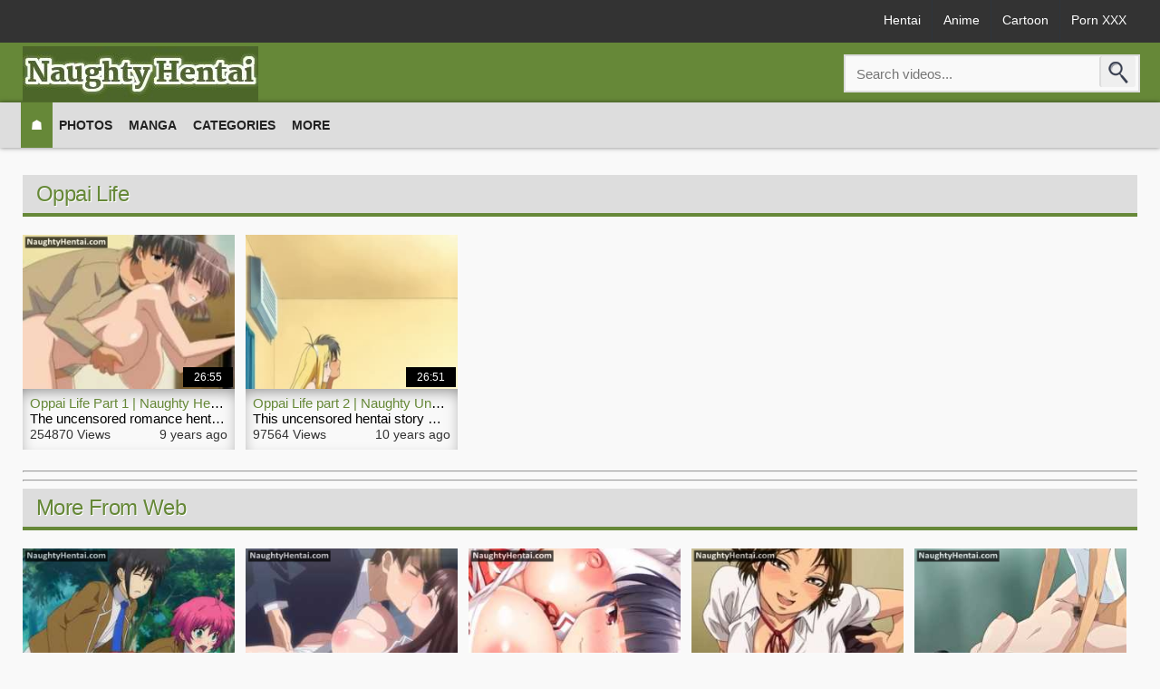

--- FILE ---
content_type: text/html; charset=UTF-8
request_url: https://www.naughtyhentai.com/category/oppai-life
body_size: 41525
content:
<!DOCTYPE html><!--[if lt IE 7]> <html class="no-js lt-ie9 lt-ie8 lt-ie7" lang="en"> <![endif]--><!--[if IE 7]>    <html class="no-js lt-ie9 lt-ie8" lang="en"> <![endif]--><!--[if IE 8]>    <html class="no-js lt-ie9" lang="en"> <![endif]--><!--[if gt IE 8]><!--><html class="no-js" lang="en-US" prefix="og: http://ogp.me/ns#"> <!--<![endif]-->
<head>
<meta charset="UTF-8">
<meta content='width=device-width, initial-scale=1.0, maximum-scale=1.0, user-scalable=0' name='viewport' />
<meta name="google" content="notranslate">
<link rel="profile" href="//gmpg.org/xfn/11">
<link rel="shortcut icon" href="https://www.naughtyhentai.com/wp-content/uploads/2016/11/icon.png" type="image/x-icon"/>
<meta name='robots' content='index, follow, max-image-preview:large, max-snippet:-1, max-video-preview:-1' />

	<!-- This site is optimized with the Yoast SEO plugin v24.9 - https://yoast.com/wordpress/plugins/seo/ -->
	<title>Watch Oppai Life Naughty Hentai Porn Movies</title>
	<link rel="canonical" href="https://www.naughtyhentai.com/category/oppai-life" />
	<meta property="og:locale" content="en_US" />
	<meta property="og:type" content="article" />
	<meta property="og:title" content="Watch Oppai Life Naughty Hentai Porn Movies" />
	<meta property="og:url" content="https://www.naughtyhentai.com/category/oppai-life" />
	<meta property="og:site_name" content="NaughtyHentai.com" />
	<meta name="twitter:card" content="summary_large_image" />
	<script type="application/ld+json" class="yoast-schema-graph">{"@context":"https://schema.org","@graph":[{"@type":"CollectionPage","@id":"https://www.naughtyhentai.com/category/oppai-life","url":"https://www.naughtyhentai.com/category/oppai-life","name":"Watch Oppai Life Naughty Hentai Porn Movies","isPartOf":{"@id":"https://www.naughtyhentai.com/#website"},"primaryImageOfPage":{"@id":"https://www.naughtyhentai.com/category/oppai-life#primaryimage"},"image":{"@id":"https://www.naughtyhentai.com/category/oppai-life#primaryimage"},"thumbnailUrl":"https://www.naughtyhentai.com/wp-content/uploads/2017/01/151_26.jpg","breadcrumb":{"@id":"https://www.naughtyhentai.com/category/oppai-life#breadcrumb"},"inLanguage":"en-US"},{"@type":"ImageObject","inLanguage":"en-US","@id":"https://www.naughtyhentai.com/category/oppai-life#primaryimage","url":"https://www.naughtyhentai.com/wp-content/uploads/2017/01/151_26.jpg","contentUrl":"https://www.naughtyhentai.com/wp-content/uploads/2017/01/151_26.jpg","width":1200,"height":676,"caption":"Oppai Life Part 1"},{"@type":"BreadcrumbList","@id":"https://www.naughtyhentai.com/category/oppai-life#breadcrumb","itemListElement":[{"@type":"ListItem","position":1,"name":"Home","item":"https://www.naughtyhentai.com/"},{"@type":"ListItem","position":2,"name":"Oppai Life"}]},{"@type":"WebSite","@id":"https://www.naughtyhentai.com/#website","url":"https://www.naughtyhentai.com/","name":"NaughtyHentai.com","description":"","potentialAction":[{"@type":"SearchAction","target":{"@type":"EntryPoint","urlTemplate":"https://www.naughtyhentai.com/?s={search_term_string}"},"query-input":{"@type":"PropertyValueSpecification","valueRequired":true,"valueName":"search_term_string"}}],"inLanguage":"en-US"}]}</script>
	<!-- / Yoast SEO plugin. -->


<style id='wp-img-auto-sizes-contain-inline-css' type='text/css'>
img:is([sizes=auto i],[sizes^="auto," i]){contain-intrinsic-size:3000px 1500px}
/*# sourceURL=wp-img-auto-sizes-contain-inline-css */
</style>
<script type="application/javascript">
(function() {

    //version 1.0.0

    var adConfig = {
    "ads_host": "a.pemsrv.com",
    "syndication_host": "s.pemsrv.com",
    "idzone": 3123974,
    "popup_fallback": true,
    "popup_force": false,
    "chrome_enabled": true,
    "new_tab": false,
    "frequency_period": 15,
    "frequency_count": 1,
    "trigger_method": 2,
    "trigger_class": "video_pic",
    "trigger_delay": 0,
    "only_inline": false,
    "t_venor": false
};

window.document.querySelectorAll||(document.querySelectorAll=document.body.querySelectorAll=Object.querySelectorAll=function o(e,i,t,n,r){var c=document,a=c.createStyleSheet();for(r=c.all,i=[],t=(e=e.replace(/\[for\b/gi,"[htmlFor").split(",")).length;t--;){for(a.addRule(e[t],"k:v"),n=r.length;n--;)r[n].currentStyle.k&&i.push(r[n]);a.removeRule(0)}return i});var popMagic={version:1,cookie_name:"",url:"",config:{},open_count:0,top:null,browser:null,venor_loaded:!1,venor:!1,configTpl:{ads_host:"",syndication_host:"",idzone:"",frequency_period:720,frequency_count:1,trigger_method:1,trigger_class:"",popup_force:!1,popup_fallback:!1,chrome_enabled:!0,new_tab:!1,cat:"",tags:"",el:"",sub:"",sub2:"",sub3:"",only_inline:!1,t_venor:!1,trigger_delay:0,cookieconsent:!0},init:function(o){if(void 0!==o.idzone&&o.idzone){void 0===o.customTargeting&&(o.customTargeting=[]),window.customTargeting=o.customTargeting||null;var e=Object.keys(o.customTargeting).filter(function(o){return o.search("ex_")>=0});for(var i in e.length&&e.forEach((function(o){return this.configTpl[o]=null}).bind(this)),this.configTpl)Object.prototype.hasOwnProperty.call(this.configTpl,i)&&(void 0!==o[i]?this.config[i]=o[i]:this.config[i]=this.configTpl[i]);void 0!==this.config.idzone&&""!==this.config.idzone&&(!0!==this.config.only_inline&&this.loadHosted(),this.addEventToElement(window,"load",this.preparePop))}},getCountFromCookie:function(){if(!this.config.cookieconsent)return 0;var o=popMagic.getCookie(popMagic.cookie_name),e=void 0===o?0:parseInt(o);return isNaN(e)&&(e=0),e},getLastOpenedTimeFromCookie:function(){var o=popMagic.getCookie(popMagic.cookie_name),e=null;if(void 0!==o){var i=o.split(";")[1];e=i>0?parseInt(i):0}return isNaN(e)&&(e=null),e},shouldShow:function(){if(popMagic.open_count>=popMagic.config.frequency_count)return!1;var o=popMagic.getCountFromCookie();let e=popMagic.getLastOpenedTimeFromCookie(),i=Math.floor(Date.now()/1e3),t=e+popMagic.config.trigger_delay;return(!e||!(t>i))&&(popMagic.open_count=o,!(o>=popMagic.config.frequency_count))},venorShouldShow:function(){return!popMagic.config.t_venor||popMagic.venor_loaded&&"0"===popMagic.venor},setAsOpened:function(){var o=1;o=0!==popMagic.open_count?popMagic.open_count+1:popMagic.getCountFromCookie()+1;let e=Math.floor(Date.now()/1e3);popMagic.config.cookieconsent&&popMagic.setCookie(popMagic.cookie_name,`${o};${e}`,popMagic.config.frequency_period)},loadHosted:function(){var o=document.createElement("script");for(var e in o.type="application/javascript",o.async=!0,o.src="//"+this.config.ads_host+"/popunder1000.js",o.id="popmagicldr",this.config)Object.prototype.hasOwnProperty.call(this.config,e)&&"ads_host"!==e&&"syndication_host"!==e&&o.setAttribute("data-exo-"+e,this.config[e]);var i=document.getElementsByTagName("body").item(0);i.firstChild?i.insertBefore(o,i.firstChild):i.appendChild(o)},preparePop:function(){if(!("object"==typeof exoJsPop101&&Object.prototype.hasOwnProperty.call(exoJsPop101,"add"))){if(popMagic.top=self,popMagic.top!==self)try{top.document.location.toString()&&(popMagic.top=top)}catch(o){}if(popMagic.cookie_name="zone-cap-"+popMagic.config.idzone,popMagic.config.t_venor&&popMagic.shouldShow()){var e=new XMLHttpRequest;e.onreadystatechange=function(){e.readyState==XMLHttpRequest.DONE&&(popMagic.venor_loaded=!0,200==e.status&&(popMagic.venor=e.responseText))};var i="https:"!==document.location.protocol&&"http:"!==document.location.protocol?"https:":document.location.protocol;e.open("GET",i+"//"+popMagic.config.syndication_host+"/venor.php",!0);try{e.send()}catch(t){popMagic.venor_loaded=!0}}if(popMagic.buildUrl(),popMagic.browser=popMagic.browserDetector.detectBrowser(navigator.userAgent),popMagic.config.chrome_enabled||"chrome"!==popMagic.browser.name&&"crios"!==popMagic.browser.name){var n=popMagic.getPopMethod(popMagic.browser);popMagic.addEvent("click",n)}}},getPopMethod:function(o){return popMagic.config.popup_force||popMagic.config.popup_fallback&&"chrome"===o.name&&o.version>=68&&!o.isMobile?popMagic.methods.popup:o.isMobile?popMagic.methods.default:"chrome"===o.name?popMagic.methods.chromeTab:popMagic.methods.default},buildUrl:function(){var o,e,i="https:"!==document.location.protocol&&"http:"!==document.location.protocol?"https:":document.location.protocol,t=top===self?document.URL:document.referrer,n={type:"inline",name:"popMagic",ver:this.version},r="";customTargeting&&Object.keys(customTargeting).length&&("object"==typeof customTargeting?Object.keys(customTargeting):customTargeting).forEach(function(e){"object"==typeof customTargeting?o=customTargeting[e]:Array.isArray(customTargeting)&&(o=scriptEl.getAttribute(e)),r+=`&${e.replace("data-exo-","")}=${o}`}),this.url=i+"//"+this.config.syndication_host+"/splash.php?cat="+this.config.cat+"&idzone="+this.config.idzone+"&type=8&p="+encodeURIComponent(t)+"&sub="+this.config.sub+(""!==this.config.sub2?"&sub2="+this.config.sub2:"")+(""!==this.config.sub3?"&sub3="+this.config.sub3:"")+"&block=1&el="+this.config.el+"&tags="+this.config.tags+"&cookieconsent="+this.config.cookieconsent+"&scr_info="+encodeURIComponent(btoa((e=n).type+"|"+e.name+"|"+e.ver))+r},addEventToElement:function(o,e,i){o.addEventListener?o.addEventListener(e,i,!1):o.attachEvent?(o["e"+e+i]=i,o[e+i]=function(){o["e"+e+i](window.event)},o.attachEvent("on"+e,o[e+i])):o["on"+e]=o["e"+e+i]},addEvent:function(o,e){var i;if("3"==popMagic.config.trigger_method){for(r=0,i=document.querySelectorAll("a");r<i.length;r++)popMagic.addEventToElement(i[r],o,e);return}if("2"==popMagic.config.trigger_method&&""!=popMagic.config.trigger_method){var t,n=[];t=-1===popMagic.config.trigger_class.indexOf(",")?popMagic.config.trigger_class.split(" "):popMagic.config.trigger_class.replace(/\s/g,"").split(",");for(var r=0;r<t.length;r++)""!==t[r]&&n.push("."+t[r]);for(r=0,i=document.querySelectorAll(n.join(", "));r<i.length;r++)popMagic.addEventToElement(i[r],o,e);return}popMagic.addEventToElement(document,o,e)},setCookie:function(o,e,i){if(!this.config.cookieconsent)return!1;i=parseInt(i,10);var t=new Date;t.setMinutes(t.getMinutes()+parseInt(i));var n=encodeURIComponent(e)+"; expires="+t.toUTCString()+"; path=/";document.cookie=o+"="+n},getCookie:function(o){if(!this.config.cookieconsent)return!1;var e,i,t,n=document.cookie.split(";");for(e=0;e<n.length;e++)if(i=n[e].substr(0,n[e].indexOf("=")),t=n[e].substr(n[e].indexOf("=")+1),(i=i.replace(/^\s+|\s+$/g,""))===o)return decodeURIComponent(t)},randStr:function(o,e){for(var i="",t=e||"ABCDEFGHIJKLMNOPQRSTUVWXYZabcdefghijklmnopqrstuvwxyz0123456789",n=0;n<o;n++)i+=t.charAt(Math.floor(Math.random()*t.length));return i},isValidUserEvent:function(o){return"isTrusted"in o&&!!o.isTrusted&&"ie"!==popMagic.browser.name&&"safari"!==popMagic.browser.name||0!=o.screenX&&0!=o.screenY},isValidHref:function(o){return void 0!==o&&""!=o&&!/\s?javascript\s?:/i.test(o)},findLinkToOpen:function(o){var e=o,i=!1;try{for(var t=0;t<20&&!e.getAttribute("href")&&e!==document&&"html"!==e.nodeName.toLowerCase();)e=e.parentNode,t++;var n=e.getAttribute("target");n&&-1!==n.indexOf("_blank")||(i=e.getAttribute("href"))}catch(r){}return popMagic.isValidHref(i)||(i=!1),i||window.location.href},getPuId:function(){return"ok_"+Math.floor(89999999*Math.random()+1e7)},browserDetector:{browserDefinitions:[["firefox",/Firefox\/([0-9.]+)(?:\s|$)/],["opera",/Opera\/([0-9.]+)(?:\s|$)/],["opera",/OPR\/([0-9.]+)(:?\s|$)$/],["edge",/Edg(?:e|)\/([0-9._]+)/],["ie",/Trident\/7\.0.*rv:([0-9.]+)\).*Gecko$/],["ie",/MSIE\s([0-9.]+);.*Trident\/[4-7].0/],["ie",/MSIE\s(7\.0)/],["safari",/Version\/([0-9._]+).*Safari/],["chrome",/(?!Chrom.*Edg(?:e|))Chrom(?:e|ium)\/([0-9.]+)(:?\s|$)/],["chrome",/(?!Chrom.*OPR)Chrom(?:e|ium)\/([0-9.]+)(:?\s|$)/],["bb10",/BB10;\sTouch.*Version\/([0-9.]+)/],["android",/Android\s([0-9.]+)/],["ios",/Version\/([0-9._]+).*Mobile.*Safari.*/],["yandexbrowser",/YaBrowser\/([0-9._]+)/],["crios",/CriOS\/([0-9.]+)(:?\s|$)/]],detectBrowser:function(o){var e=o.match(/Android|BlackBerry|iPhone|iPad|iPod|Opera Mini|IEMobile|WebOS|Windows Phone/i);for(var i in this.browserDefinitions){var t=this.browserDefinitions[i];if(t[1].test(o)){var n=t[1].exec(o),r=n&&n[1].split(/[._]/).slice(0,3),c=Array.prototype.slice.call(r,1).join("")||"0";return r&&r.length<3&&Array.prototype.push.apply(r,1===r.length?[0,0]:[0]),{name:t[0],version:r.join("."),versionNumber:parseFloat(r[0]+"."+c),isMobile:e}}}return{name:"other",version:"1.0",versionNumber:1,isMobile:e}}},methods:{default:function(o){if(!popMagic.shouldShow()||!popMagic.venorShouldShow()||!popMagic.isValidUserEvent(o))return!0;var e=o.target||o.srcElement,i=popMagic.findLinkToOpen(e);return window.open(i,"_blank"),popMagic.setAsOpened(),popMagic.top.document.location=popMagic.url,void 0!==o.preventDefault&&(o.preventDefault(),o.stopPropagation()),!0},chromeTab:function(o){if(!popMagic.shouldShow()||!popMagic.venorShouldShow()||!popMagic.isValidUserEvent(o)||void 0===o.preventDefault)return!0;o.preventDefault(),o.stopPropagation();var e=top.window.document.createElement("a"),i=o.target||o.srcElement;e.href=popMagic.findLinkToOpen(i),document.getElementsByTagName("body")[0].appendChild(e);var t=new MouseEvent("click",{bubbles:!0,cancelable:!0,view:window,screenX:0,screenY:0,clientX:0,clientY:0,ctrlKey:!0,altKey:!1,shiftKey:!1,metaKey:!0,button:0});t.preventDefault=void 0,e.dispatchEvent(t),e.parentNode.removeChild(e),window.open(popMagic.url,"_self"),popMagic.setAsOpened()},popup:function(o){if(!popMagic.shouldShow()||!popMagic.venorShouldShow()||!popMagic.isValidUserEvent(o))return!0;var e="";if(popMagic.config.popup_fallback&&!popMagic.config.popup_force){var i,t=Math.max(Math.round(.8*window.innerHeight),300),n=Math.max(Math.round(.7*window.innerWidth),300);e="menubar=1,resizable=1,width="+n+",height="+t+",top="+(window.screenY+100)+",left="+(window.screenX+100)}var r=document.location.href,c=window.open(r,popMagic.getPuId(),e);setTimeout(function(){c.location.href=popMagic.url},200),popMagic.setAsOpened(),void 0!==o.preventDefault&&(o.preventDefault(),o.stopPropagation())}}};    popMagic.init(adConfig);
})();


</script><link rel='dns-prefetch' href='//syndication.exoclick.com' />
<link rel='dns-prefetch' href='//ads.exosrv.com' />
<link rel='dns-prefetch' href='//www.google-analytics.com' />
<link rel="stylesheet" href="//www.naughtyhentai.com/wp-content/themes/RosaTube/player/style.css" />
<meta name="google-site-verification" content="2osvqDVkQg-AEMEYlaio8s0IfYh3FTCnP3I7WlrHcdI" />
<style id='wp-block-paragraph-inline-css' type='text/css'>
.is-small-text{font-size:.875em}.is-regular-text{font-size:1em}.is-large-text{font-size:2.25em}.is-larger-text{font-size:3em}.has-drop-cap:not(:focus):first-letter{float:left;font-size:8.4em;font-style:normal;font-weight:100;line-height:.68;margin:.05em .1em 0 0;text-transform:uppercase}body.rtl .has-drop-cap:not(:focus):first-letter{float:none;margin-left:.1em}p.has-drop-cap.has-background{overflow:hidden}:root :where(p.has-background){padding:1.25em 2.375em}:where(p.has-text-color:not(.has-link-color)) a{color:inherit}p.has-text-align-left[style*="writing-mode:vertical-lr"],p.has-text-align-right[style*="writing-mode:vertical-rl"]{rotate:180deg}
/*# sourceURL=https://www.naughtyhentai.com/wp-includes/blocks/paragraph/style.min.css */
</style>
<style id='global-styles-inline-css' type='text/css'>
:root{--wp--preset--aspect-ratio--square: 1;--wp--preset--aspect-ratio--4-3: 4/3;--wp--preset--aspect-ratio--3-4: 3/4;--wp--preset--aspect-ratio--3-2: 3/2;--wp--preset--aspect-ratio--2-3: 2/3;--wp--preset--aspect-ratio--16-9: 16/9;--wp--preset--aspect-ratio--9-16: 9/16;--wp--preset--color--black: #000000;--wp--preset--color--cyan-bluish-gray: #abb8c3;--wp--preset--color--white: #ffffff;--wp--preset--color--pale-pink: #f78da7;--wp--preset--color--vivid-red: #cf2e2e;--wp--preset--color--luminous-vivid-orange: #ff6900;--wp--preset--color--luminous-vivid-amber: #fcb900;--wp--preset--color--light-green-cyan: #7bdcb5;--wp--preset--color--vivid-green-cyan: #00d084;--wp--preset--color--pale-cyan-blue: #8ed1fc;--wp--preset--color--vivid-cyan-blue: #0693e3;--wp--preset--color--vivid-purple: #9b51e0;--wp--preset--gradient--vivid-cyan-blue-to-vivid-purple: linear-gradient(135deg,rgb(6,147,227) 0%,rgb(155,81,224) 100%);--wp--preset--gradient--light-green-cyan-to-vivid-green-cyan: linear-gradient(135deg,rgb(122,220,180) 0%,rgb(0,208,130) 100%);--wp--preset--gradient--luminous-vivid-amber-to-luminous-vivid-orange: linear-gradient(135deg,rgb(252,185,0) 0%,rgb(255,105,0) 100%);--wp--preset--gradient--luminous-vivid-orange-to-vivid-red: linear-gradient(135deg,rgb(255,105,0) 0%,rgb(207,46,46) 100%);--wp--preset--gradient--very-light-gray-to-cyan-bluish-gray: linear-gradient(135deg,rgb(238,238,238) 0%,rgb(169,184,195) 100%);--wp--preset--gradient--cool-to-warm-spectrum: linear-gradient(135deg,rgb(74,234,220) 0%,rgb(151,120,209) 20%,rgb(207,42,186) 40%,rgb(238,44,130) 60%,rgb(251,105,98) 80%,rgb(254,248,76) 100%);--wp--preset--gradient--blush-light-purple: linear-gradient(135deg,rgb(255,206,236) 0%,rgb(152,150,240) 100%);--wp--preset--gradient--blush-bordeaux: linear-gradient(135deg,rgb(254,205,165) 0%,rgb(254,45,45) 50%,rgb(107,0,62) 100%);--wp--preset--gradient--luminous-dusk: linear-gradient(135deg,rgb(255,203,112) 0%,rgb(199,81,192) 50%,rgb(65,88,208) 100%);--wp--preset--gradient--pale-ocean: linear-gradient(135deg,rgb(255,245,203) 0%,rgb(182,227,212) 50%,rgb(51,167,181) 100%);--wp--preset--gradient--electric-grass: linear-gradient(135deg,rgb(202,248,128) 0%,rgb(113,206,126) 100%);--wp--preset--gradient--midnight: linear-gradient(135deg,rgb(2,3,129) 0%,rgb(40,116,252) 100%);--wp--preset--font-size--small: 13px;--wp--preset--font-size--medium: 20px;--wp--preset--font-size--large: 36px;--wp--preset--font-size--x-large: 42px;--wp--preset--spacing--20: 0.44rem;--wp--preset--spacing--30: 0.67rem;--wp--preset--spacing--40: 1rem;--wp--preset--spacing--50: 1.5rem;--wp--preset--spacing--60: 2.25rem;--wp--preset--spacing--70: 3.38rem;--wp--preset--spacing--80: 5.06rem;--wp--preset--shadow--natural: 6px 6px 9px rgba(0, 0, 0, 0.2);--wp--preset--shadow--deep: 12px 12px 50px rgba(0, 0, 0, 0.4);--wp--preset--shadow--sharp: 6px 6px 0px rgba(0, 0, 0, 0.2);--wp--preset--shadow--outlined: 6px 6px 0px -3px rgb(255, 255, 255), 6px 6px rgb(0, 0, 0);--wp--preset--shadow--crisp: 6px 6px 0px rgb(0, 0, 0);}:where(.is-layout-flex){gap: 0.5em;}:where(.is-layout-grid){gap: 0.5em;}body .is-layout-flex{display: flex;}.is-layout-flex{flex-wrap: wrap;align-items: center;}.is-layout-flex > :is(*, div){margin: 0;}body .is-layout-grid{display: grid;}.is-layout-grid > :is(*, div){margin: 0;}:where(.wp-block-columns.is-layout-flex){gap: 2em;}:where(.wp-block-columns.is-layout-grid){gap: 2em;}:where(.wp-block-post-template.is-layout-flex){gap: 1.25em;}:where(.wp-block-post-template.is-layout-grid){gap: 1.25em;}.has-black-color{color: var(--wp--preset--color--black) !important;}.has-cyan-bluish-gray-color{color: var(--wp--preset--color--cyan-bluish-gray) !important;}.has-white-color{color: var(--wp--preset--color--white) !important;}.has-pale-pink-color{color: var(--wp--preset--color--pale-pink) !important;}.has-vivid-red-color{color: var(--wp--preset--color--vivid-red) !important;}.has-luminous-vivid-orange-color{color: var(--wp--preset--color--luminous-vivid-orange) !important;}.has-luminous-vivid-amber-color{color: var(--wp--preset--color--luminous-vivid-amber) !important;}.has-light-green-cyan-color{color: var(--wp--preset--color--light-green-cyan) !important;}.has-vivid-green-cyan-color{color: var(--wp--preset--color--vivid-green-cyan) !important;}.has-pale-cyan-blue-color{color: var(--wp--preset--color--pale-cyan-blue) !important;}.has-vivid-cyan-blue-color{color: var(--wp--preset--color--vivid-cyan-blue) !important;}.has-vivid-purple-color{color: var(--wp--preset--color--vivid-purple) !important;}.has-black-background-color{background-color: var(--wp--preset--color--black) !important;}.has-cyan-bluish-gray-background-color{background-color: var(--wp--preset--color--cyan-bluish-gray) !important;}.has-white-background-color{background-color: var(--wp--preset--color--white) !important;}.has-pale-pink-background-color{background-color: var(--wp--preset--color--pale-pink) !important;}.has-vivid-red-background-color{background-color: var(--wp--preset--color--vivid-red) !important;}.has-luminous-vivid-orange-background-color{background-color: var(--wp--preset--color--luminous-vivid-orange) !important;}.has-luminous-vivid-amber-background-color{background-color: var(--wp--preset--color--luminous-vivid-amber) !important;}.has-light-green-cyan-background-color{background-color: var(--wp--preset--color--light-green-cyan) !important;}.has-vivid-green-cyan-background-color{background-color: var(--wp--preset--color--vivid-green-cyan) !important;}.has-pale-cyan-blue-background-color{background-color: var(--wp--preset--color--pale-cyan-blue) !important;}.has-vivid-cyan-blue-background-color{background-color: var(--wp--preset--color--vivid-cyan-blue) !important;}.has-vivid-purple-background-color{background-color: var(--wp--preset--color--vivid-purple) !important;}.has-black-border-color{border-color: var(--wp--preset--color--black) !important;}.has-cyan-bluish-gray-border-color{border-color: var(--wp--preset--color--cyan-bluish-gray) !important;}.has-white-border-color{border-color: var(--wp--preset--color--white) !important;}.has-pale-pink-border-color{border-color: var(--wp--preset--color--pale-pink) !important;}.has-vivid-red-border-color{border-color: var(--wp--preset--color--vivid-red) !important;}.has-luminous-vivid-orange-border-color{border-color: var(--wp--preset--color--luminous-vivid-orange) !important;}.has-luminous-vivid-amber-border-color{border-color: var(--wp--preset--color--luminous-vivid-amber) !important;}.has-light-green-cyan-border-color{border-color: var(--wp--preset--color--light-green-cyan) !important;}.has-vivid-green-cyan-border-color{border-color: var(--wp--preset--color--vivid-green-cyan) !important;}.has-pale-cyan-blue-border-color{border-color: var(--wp--preset--color--pale-cyan-blue) !important;}.has-vivid-cyan-blue-border-color{border-color: var(--wp--preset--color--vivid-cyan-blue) !important;}.has-vivid-purple-border-color{border-color: var(--wp--preset--color--vivid-purple) !important;}.has-vivid-cyan-blue-to-vivid-purple-gradient-background{background: var(--wp--preset--gradient--vivid-cyan-blue-to-vivid-purple) !important;}.has-light-green-cyan-to-vivid-green-cyan-gradient-background{background: var(--wp--preset--gradient--light-green-cyan-to-vivid-green-cyan) !important;}.has-luminous-vivid-amber-to-luminous-vivid-orange-gradient-background{background: var(--wp--preset--gradient--luminous-vivid-amber-to-luminous-vivid-orange) !important;}.has-luminous-vivid-orange-to-vivid-red-gradient-background{background: var(--wp--preset--gradient--luminous-vivid-orange-to-vivid-red) !important;}.has-very-light-gray-to-cyan-bluish-gray-gradient-background{background: var(--wp--preset--gradient--very-light-gray-to-cyan-bluish-gray) !important;}.has-cool-to-warm-spectrum-gradient-background{background: var(--wp--preset--gradient--cool-to-warm-spectrum) !important;}.has-blush-light-purple-gradient-background{background: var(--wp--preset--gradient--blush-light-purple) !important;}.has-blush-bordeaux-gradient-background{background: var(--wp--preset--gradient--blush-bordeaux) !important;}.has-luminous-dusk-gradient-background{background: var(--wp--preset--gradient--luminous-dusk) !important;}.has-pale-ocean-gradient-background{background: var(--wp--preset--gradient--pale-ocean) !important;}.has-electric-grass-gradient-background{background: var(--wp--preset--gradient--electric-grass) !important;}.has-midnight-gradient-background{background: var(--wp--preset--gradient--midnight) !important;}.has-small-font-size{font-size: var(--wp--preset--font-size--small) !important;}.has-medium-font-size{font-size: var(--wp--preset--font-size--medium) !important;}.has-large-font-size{font-size: var(--wp--preset--font-size--large) !important;}.has-x-large-font-size{font-size: var(--wp--preset--font-size--x-large) !important;}
/*# sourceURL=global-styles-inline-css */
</style>
</head>
<body class="archive category category-oppai-life category-247 wp-theme-RosaTube"><div class="bodytt"><header><div class="top_header headertopbg"><div class="centerwrap clear"><ul id="abovenav" class="menu"><li id="menu-item-692" class="menu-item menu-item-type-post_type menu-item-object-page menu-item-692"><a href="https://www.hentaimovie.tv/"  target="_blank">Hentai</a></li><li id="menu-item-143645" class="menu-item menu-item-type-custom menu-item-object-custom menu-item-143644"><a href="https://www.hentaianime.tv/" target="_blank">Anime</a></li><li id="menu-item-143645" class="menu-item menu-item-type-custom menu-item-object-custom menu-item-143644"><a href="https://cartoonporn.tv/" target="_blank">Cartoon</a></li><li id="menu-item-143645" class="menu-item menu-item-type-custom menu-item-object-custom menu-item-143644"><a href="https://www.pornxxx.tv/" target="_blank">Porn XXX</a></li></ul></div></div><div class="centerwrap clear"><div class="logo"><a href="https://www.naughtyhentai.com" title="Naughty Hentai"><img src="https://www.naughtyhentai.com/wp-content/uploads/2019/03/Blank.jpg"  class="lazyload" data-src="https://www.naughtyhentai.com/wp-content/uploads/2019/03/logo.jpg" alt="NaughtyHentai.com Logo" id="siteLogo"/></a></div><div class="searcharea clear"><form action="https://www.naughtyhentai.com/" method="get"><input name="s" type="text" placeholder="Search videos..." class="searchbox"><input type="submit" value="" class="search_icon"></form></div></div><nav><ul id="topnav" class="menu"><li id="menu-item-478" class="menu-item menu-item-type-custom menu-item-object-custom current-menu-item current_page_item menu-item-home menu-item-479"><a href="https://www.naughtyhentai.com/">&#9751;</a></li><li id="menu-item-490" class="menu-item menu-item-type-custom menu-item-object-custom menu-item-490"><a href="https://www.naughtyhentai.com/photos/">Photos</a></li><li id="menu-item-2156" class="menu-item menu-item-type-custom menu-item-object-custom menu-item-2156"><a href="https://www.naughtyhentai.com/manga/">Manga</a></li><li id="menu-item-692" class="menu-item menu-item-type-post_type menu-item-object-page menu-item-692"><a href="https://www.naughtyhentai.com/categories">Categories</a></li><li id="menu-item-692" class="menu-item menu-item-type-post_type menu-item-object-page menu-item-692"><a href="https://www.redpornotube.com/friends.html"  target="_blank" rel="nofollow">More</a></li></ul></nav></header><div class="bodyarea"><div class="centerwrap"> 	<div class="videoarea clear"><div class="title"><h1>Oppai Life</h1></div><div class="videoposts clear normalblock"><div class="videopost clear "><div class="video_pic"><a href="https://www.naughtyhentai.com/oppai-life-part-1.html" title="Oppai Life Part 1 | Naughty Hentai Uncensored Romance Love"><span>26:55</span><img src="https://www.naughtyhentai.com/wp-content/uploads/2019/04/lazy.jpg" class="lazyload" data-src="https://www.naughtyhentai.com/wp-content/uploads/2017/01/151_26-275x200.jpg" alt="Oppai Life Part 1 | Naughty Hentai Uncensored Romance Love" width="275" height="auto"></a></div><div class="video_meta clear"><p><a href="https://www.naughtyhentai.com/oppai-life-part-1.html" title="Oppai Life Part 1 | Naughty Hentai Uncensored Romance Love">Oppai Life Part 1 | Naughty Hentai Uncensored Romance Love</a></p><p>The uncensored romance hentai Oppai Life Part 1 is about a passion love between a young man Naoto and his two female friends with big and soft tits. Naoto was always a big fan of a nice monster tits. He has been knowing Ayane and Chike from the past, they grew up together. Now Ayaane and Chika are the young women with amazing tops. They both love Naoto very much and can not share him even between each other. Seems like Naoto should have a best time next to these beautiful busty women, but he is not happy. He must choose one from those wonderful hotties. The uncensored Oppai Life Part 1 is based on the game by Buruge on Demand (label of Blue Gale).</p>
<p class="view">254870 Views</p><p class="time">9 years ago</p></div></div><div class="videopost clear "><div class="video_pic"><a href="https://www.naughtyhentai.com/oppai-life-part-2.html" title="Oppai Life part 2 | Naughty Uncensored Hentai Big Breasts Young Women"><span>26:51</span><img src="https://www.naughtyhentai.com/wp-content/uploads/2019/04/lazy.jpg" class="lazyload" data-src="https://www.naughtyhentai.com/wp-content/uploads/tubeace-thumbs/25/425_3.jpg" alt="Oppai Life part 2 | Naughty Uncensored Hentai Big Breasts Young Women" width="275" height="auto"></a></div><div class="video_meta clear"><p><a href="https://www.naughtyhentai.com/oppai-life-part-2.html" title="Oppai Life part 2 | Naughty Uncensored Hentai Big Breasts Young Women">Oppai Life part 2 | Naughty Uncensored Hentai Big Breasts Young Women</a></p><p>This uncensored hentai story Oppai Life part 2 is about a young man Naoto who loves naughty women with big breast a whole his life. He dreams about them and always wanted to have one. His friend Chika has a fantastic natural boobs and she loves Naoto a lot. She wants to be with him and don&#8217;t want to divide him with anybody especially with his another woman Ayane. Ayane is a co-worker of Naoto. Her breast is big, soft and puffy. She brings a lot of spicy in Naoto&#8217;s life because she loves sex and ready for it at any time. How Naoto could choose one breast between two sexy hotties?</p>
<p class="view">97564 Views</p><p class="time">10 years ago</p></div></div></div><hr><hr></div>
<div class="clear"></div>
<div class="title"><h2>More From Web</h2></div>
<div class="videopost clear"><div class="video_pic"><a href="https://www.naughtyhentai.com/bestporn.html" target="_blank" rel="nofollow" title="My Mai Koakuma na A Cup part 2 | Naughty Hentai Porn"><span>16:25</span><img src="https://www.naughtyhentai.com/wp-content/uploads/2019/04/lazy.jpg" class="lazyload" data-src="https://www.naughtyhentai.com/wp-content/uploads/2019/09/My-Mai-Koakuma-na-A-Cup-part-2-275x200.jpg" alt="My Mai Koakuma na A Cup part 2 | Naughty Hentai Porn" width="275" height="auto"></a></div><div class="video_meta clear"><p><a href="https://www.naughtyhentai.com/my-mai-koakuma-na-a-cup-part-2.html" title="My Mai Koakuma na A Cup part 2 | Naughty Hentai Porn">My Mai Koakuma na A Cup part 2 | Naughty Hentai Porn</a></p><p>Incest naughty sex and sentiment love proceeds in the hentai porn My Mai: Koakuma na A Cup part 2. My slutty teen sister Miu has small tits and it makes her troubled. As a more established sibling I ought to improve that circumstance. I previously revealed to her that she is charming and her breasts will begin to develop soon, however she is still feeling terrible. I should check her hentai boobs, possibly it isn&#8217;t so little as she might suspect. She looks so provocative and blameless. I don&#8217;t have a clue how, however we had intercourse at that day from the outset time. She enjoys it and I like it too. Along these lines, we fuck as regularly as possible, even we have outdoor sex at school park during a mid-day break. Today, we are siting and having our lunch. We are both horny. Suck my cock, Miu. No</p>
<p class="view">149807 Views</p><p class="time">6 years ago</p></div></div>
<div class="videopost clear"><div class="video_pic"><a href="https://www.naughtyhentai.com/bestporn.html" target="_blank" rel="nofollow" title="Secret Mission: Sennyuu Sousakan Wa Zettai Ni Makenai part 8 | Hentai"><span>5:17</span><img src="https://www.naughtyhentai.com/wp-content/uploads/2019/04/lazy.jpg" class="lazyload" data-src="https://www.naughtyhentai.com/wp-content/uploads/2023/12/Secret-Mission-part-8-275x200.jpg" alt="Secret Mission: Sennyuu Sousakan Wa Zettai Ni Makenai part 8 | Hentai" width="275" height="auto"></a></div><div class="video_meta clear"><p><a href="https://www.naughtyhentai.com/secret-mission-sennyuu-sousakan-wa-zettai-ni-makenai-part-8.html" title="Secret Mission: Sennyuu Sousakan Wa Zettai Ni Makenai part 8 | Hentai">Secret Mission: Sennyuu Sousakan Wa Zettai Ni Makenai part 8 | Hentai</a></p><p>Watch the new episode of the hentai sex movie Secret Mission: Sennyuu Sousakan Wa Zettai Ni Makenai part 8 with English subtitles about the naughty milf Ikazuchi and her spy partner Noma. Our last mission is complete. We did the great job again. We had no idea that gang bang organization was involved in not only drug, but guns as well. I and Ikazuchi-senpai were thankful, but we still have to make a report until the end of the day. The last train is already gone, and we are still at work. So, we have to sleep at the office tonight. Does she often sleep here? And by the way, does she have a boyfriend? I have to clean everything up, specially after those hot sex that we had. But looks like, she wants to keep me just like a partner. Senpai, your naughty pussy is already so wet. Let&#8217;s</p>
<p class="view">55106 Views</p><p class="time">2 years ago</p></div></div>
<div class="videopost clear"><div class="video_pic"><a href="https://www.naughtyhentai.com/bestporn.html" target="_blank" rel="nofollow" title="Dedicated To The Uterus Of Three Nuki Shrine Maiden Sisters | Hentai"><span>29:57</span><img src="https://www.naughtyhentai.com/wp-content/uploads/2019/04/lazy.jpg" class="lazyload" data-src="https://www.naughtyhentai.com/wp-content/uploads/2023/07/Dedicated-To-The-Uterus-Of-Three-Nuki-Shrine-Maiden-Sisters-275x200.jpg" alt="Dedicated To The Uterus Of Three Nuki Shrine Maiden Sisters | Hentai" width="275" height="auto"></a></div><div class="video_meta clear"><p><a href="https://www.naughtyhentai.com/dedicated-to-the-uterus-of-three-nuki-shrine-maiden-sisters.html" title="Dedicated To The Uterus Of Three Nuki Shrine Maiden Sisters | Hentai">Dedicated To The Uterus Of Three Nuki Shrine Maiden Sisters | Hentai</a></p><p>Three naughty girls in the hentai porn Dedicated To The Uterus Of Three Nuki Shrine Maiden Sisters The Motion Anime enjoy mature dicks. My virgin pussy is waiting for your hard dick. But before, I want to taste your dick in my mouth. To suck this fat boy is my dream. I was learning how to make a great blowjob to a man. Now I have a chance to check my sucking ability. Mister, my sweet pussy is so tight. It&#8217;s dripping a love juice. Fuck me deep and hard. All our girls are happy to make true any of your dirty wish. Sex and dicks. They are all beautiful babes with big tits and sexy bodies. Enjoy their fresh and cute shaved pussies. Do you have enough power for two girls? They are hungry for your experienced dick. A horny threesome sex is the best in this naughty hentai</p>
<p class="view">10487 Views</p><p class="time">3 years ago</p></div></div>
<div class="videopost clear"><div class="video_pic"><a href="https://www.naughtyhentai.com/bestporn.html" target="_blank" rel="nofollow" title="Tayu Tayu part 1 | Naughty Hentai Porn Girl"><span>20:33</span><img src="https://www.naughtyhentai.com/wp-content/uploads/2019/04/lazy.jpg" class="lazyload" data-src="https://www.naughtyhentai.com/wp-content/uploads/2018/07/Tayu-Tayu-part-1-275x200.jpg" alt="Tayu Tayu part 1 | Naughty Hentai Porn Girl" width="275" height="auto"></a></div><div class="video_meta clear"><p><a href="https://www.naughtyhentai.com/tayu-tayu-part-1.html" title="Tayu Tayu part 1 | Naughty Hentai Porn Girl">Tayu Tayu part 1 | Naughty Hentai Porn Girl</a></p><p>Enjoy outside refreshing bath in the naughty hentai porn girl comedy Tayu Tayu part 1 and watch a hot sex with two slutty sisters. The parents of the young guy Reiji left Japan to work abroad. He thought, he would live in a city and have fun, but he was pushed to live in a country side. He should live in the house where his family lived 8 years ago. OK, if he has to live in the middle of nowhere, he is gonna do whatever he wants. There we go. Open air bath! But two naughty hentai porn girls did not give him to enjoy a bath and a view. Amane Midori and Amane Shino are his friends. They are sisters and live next door to Reiji. Midori is the same age like he and Shino is a year younger. They heard that he will move today and came</p>
<p class="view">259251 Views</p><p class="time">7 years ago</p></div></div>
<div class="videopost clear"><div class="video_pic"><a href="https://www.naughtyhentai.com/bestporn.html" target="_blank" rel="nofollow" title="Hitozuma, Mitsu to Niku part 1 | Naughty Hentai Porn"><span>19:58</span><img src="https://www.naughtyhentai.com/wp-content/uploads/2019/04/lazy.jpg" class="lazyload" data-src="https://www.naughtyhentai.com/wp-content/uploads/2019/12/Hitozuma-Mitsu-to-Niku-part-1-275x200.jpg" alt="Hitozuma, Mitsu to Niku part 1 | Naughty Hentai Porn" width="275" height="auto"></a></div><div class="video_meta clear"><p><a href="https://www.naughtyhentai.com/hitozuma-mitsu-to-niku-part-1.html" title="Hitozuma, Mitsu to Niku part 1 | Naughty Hentai Porn">Hitozuma, Mitsu to Niku part 1 | Naughty Hentai Porn</a></p><p>The horny housewives enjoy training with young instructors in the hentai porn Hitozuma, Mitsu to Niku part 1. The sexy milf Shimazu Yukari meets with her girlfriends in a cafe. She opens the exclusive gym. Don&#8217;t housewives like us tend to not get enough exercises? That&#8217;s why she told her husband and executive director, that she will use a vacant space owned by the company. They call it member exclusive, but it will be just a community for the hentai wives of the employees of the company. It is a nonprofit establishment. The membership is minimal. It will be more like a club. The coachers are all certificated. They are students who are well built and handsome. It will be a lots of fun! Takamura-san decided to join the club also. Today is her first training day. It&#8217;s been so long since she worked out so much. This makes her</p>
<p class="view">178366 Views</p><p class="time">6 years ago</p></div></div>

</div>


<div class="clear"></div>
<div class="title"><h2>Our Friends</h2></div><div class="friends-footer">
<a href="https://www.onlinedating.singles/" target="_blank">Online Dating</a>
<a href="https://www.pornsites.directory" target="_blank">Porn Sites</a>
<a href="https://www.3dhentai.tube" target="_blank">3D Hentai</a>
<a href="https://www.asianporn.tube" target="_blank">Asian Porn</a>
<a href="https://www.animeporn.tube" target="_blank">Anime Porn</a>
<a href="https://asianxxx.tv" target="_blank">Asian XXX</a>
<a href="https://cartoonporn.tv" target="_blank">Cartoon Porn</a>
<a href="https://www.extremeporn.tube" target="_blank">Extreme Porn</a>
<a href="https://www.fuckvideos.co" target="_blank">Fuck Videos</a>
<a href="https://www.hentai.video" target="_blank">Hentai</a>
<a href="https://www.hentaiporn.tube" target="_blank">Hentai Porn</a>
<a href="https://www.hotporn.tube" target="_blank">Hot Porn</a>
<a href="https://www.hentaianime.tv" target="_blank">Hentai Anime</a>
<a href="https://www.hentaivideo.tv" target="_blank">Hentai Video</a>
<a href="https://www.hentaimovie.tv" target="_blank">Hentai Movie</a>
<a href="https://www.hentaisex.tv" target="_blank">Hentai Sex</a>
<a href="https://www.japanpornmovie.com" target="_blank">Japan Porn</a>
<a href="https://www.milfporn.tube" target="_blank">Milf Porn</a>
<a href="https://www.naughtyhentai.com" target="_blank">Naughty Hentai</a>
<a href="https://www.nakedteen.photos" target="_blank">Naked Teen</a>
<a href="https://www.nudegirlspicture.com" target="_blank">Nude Picture</a>
<a href="https://www.pornxxx.tv" target="_blank">Porn XXX</a>
<a href="https://www.pornstar.actor" target="_blank">Pornstar</a>
<a href="https://www.redpornotube.com" target="_blank">Red Porno</a>
<a href="https://www.sextube.video" target="_blank">Sex Tube</a>
<a href="https://www.teenporn.tube" target="_blank">Teen Porn</a>
<a href="https://www.vintageporn.tube" target="_blank">Vintage Porn</a>
<a href="https://videoxxx.tv" target="_blank">Video XXX</a>
<a href="https://www.watchanime.video" target="_blank">Watch Anime</a>
<a href="https://www.watch-hentai.com" target="_blank">Watch Hentai</a>
<a href="https://www.xxxvideo.tube" target="_blank">XXX Video</a>

</div><div class="clear"></div><footer><div class="centerwrap clear"><p>Copyright  (C)  2019 Naughty Hentai - Manga - Anime - All Rights Reserved</p><p><a href="https://www.naughtyhentai.com/sitemap_index.xml">Sitemap</a></p></div></footer>
<script type="speculationrules">
{"prefetch":[{"source":"document","where":{"and":[{"href_matches":"/*"},{"not":{"href_matches":["/wp-*.php","/wp-admin/*","/wp-content/uploads/*","/wp-content/*","/wp-content/plugins/*","/wp-content/themes/RosaTube/*","/*\\?(.+)"]}},{"not":{"selector_matches":"a[rel~=\"nofollow\"]"}},{"not":{"selector_matches":".no-prefetch, .no-prefetch a"}}]},"eagerness":"conservative"}]}
</script>

<script type='text/javascript' src='https://ajax.googleapis.com/ajax/libs/jquery/2.2.4/jquery.min.js'></script>
<script>window.lazyLoadOptions = {elements_selector: ".lazyload",	};</script>	
<script async src="https://cdn.jsdelivr.net/npm/vanilla-lazyload@12.0.0/dist/lazyload.min.js"></script>
<script>
window.ga=window.ga||function(){(ga.q=ga.q||[]).push(arguments)};ga.l=+new Date;
ga('create', 'UA-67052072-3', 'auto');
ga('send', 'pageview');
</script>
<script async src='https://www.google-analytics.com/analytics.js'></script>

</body>
</html>

--- FILE ---
content_type: text/css
request_url: https://www.naughtyhentai.com/wp-content/themes/RosaTube/player/style.css
body_size: 9227
content:
body,fieldset,img{margin:0;padding:0}.title h1,.title h2,body,body a,body h1,body p,h2{font-family:"Comic Sans MS",cursive,sans-serif}.sponsor-link a,a{text-decoration:none}.clear:after,.pagination,.stars{clear:both}.pagination ul li,.video_details h3,nav ul li{text-transform:uppercase}article,aside,details,figcaption,figure,footer,header,hgroup,menu,nav,section{display:block}body{background:#f9f9f9}ol,ul{list-style:none}blockquote,q{quotes:none}fieldset,img{border:none}blockquote:after,blockquote:before,q:after,q:before{content:none}table{border-collapse:collapse;border-spacing:0}a{outline:0;-webkit-transition:all .2s ease-in;-moz-transition:all .2s ease-in;-ms-transition:all .2s ease-in;-o-transition:all .2s ease-in;transition:all .2s ease-in}form,h1,h2,h3,h4,h5,h6,input,p,ul{margin:0;padding:0;outline:0}.clear:after,.clear:before{content:" ";display:table}.logo img,nav ul li a{display:block}input[type=submit]{-webkit-appearance:none;-webkit-border-radius:3px}.headertopbg{background-color:#333}header{background-color:#668838}.centerwrap{width:97%;max-width:1230px;margin:0 auto}.top_ads img,embed,iframe,object{max-width:100%}.top_header{height:47px;border-bottom:3px solid #668838;border-top:0 solid #33393f}.top_header p{float:left;font-size:15px;color:#fff;line-height:44px}.top_header ul{float:right}.top_header ul li{float:left;font-size:15px;border-left:1px solid #2e353d}.top_header ul li a{line-height:44px;display:block;color:#fff;padding:0 18px}.top_header ul li a.active,.top_header ul li a:hover{background-color:#668838;color:#fff}.top_header ul li:first-child{border-left:0}.logo{float:left;margin:1px 0}.searcharea{float:right;position:relative;width:324px;margin-top:10px}.videopost,.videopost p.view{float:left}.searchbox{border:2px solid #ddd;background-color:#f9f9f9;color:#271e23;height:38px;width:80%;padding:0 52px 0 12px;font-size:15px}.searchbox:focus{background-color:#ddd}.search_icon{background:url(https://www.naughtyhentai.com/wp-content/themes/RosaTube/css/images/search.png) center 6px no-repeat #efefef;border:none;border-left:2px solid #ddd;height:34px;width:40px;position:absolute;right:2px;top:2px;cursor:pointer}nav ul li a.active,nav ul li a:hover,nav ul li.current-menu-item a,nav ul li:hover a,nav ul li:hover li a:hover{background-color:#668838;color:#fff}nav{background-color:#ddd;height:50px;box-shadow:0 0 5px rgba(0,0,0,.5);-webkit-box-shadow:0 0 5px rgba(0,0,0,.5)}nav ul{max-width:1230px;margin:0 auto}nav ul li{font-size:15px;display:inline-block;position:relative}nav ul li a{color:#222;line-height:50px;padding:0 20px;margin:0 -2px;font-weight:700}nav ul li ul{display:none}nav ul li:hover ul{display:block;position:absolute;background-color:#22282f;width:180px;z-index:10;left:-2px}nav ul li li{line-height:normal;display:block;text-align:left}.adtitle,.buttons li a,.footer_ads,.friends-footer,.juicy-banner728,.pagination ul,.sponsor-link,.stars,.tagsfooter,footer p{text-align:center}nav ul li:hover li a{color:#fff;background-color:#333;margin:0}.adtitle,.title h1,.title h2{margin-bottom:20px;background-color:#ddd}.bodyarea{padding-top:30px}.title h1,.title h2{border-bottom:4px solid;color:#668838;font-weight:400;font-size:24px;letter-spacing:-.025em;text-shadow:1px 1px #fff;padding:7px 15px}.adtitle{border-bottom:4px solid #668838;padding:5px}.smallblock{float:left;width:853px}.smallblock .videopost{width:204px;margin-right:12px}.videopost{width:18.7%;margin-right:15px;margin-bottom:15px}.videopost p{font-size:15px;overflow:hidden;text-overflow:ellipsis;-moz-text-overflow:ellipsis;-webkit-text-overflow:ellipsis;white-space:nowrap}.videopost p a{color:#668838}.videopost p a:hover{color:#8c0707}.video_pic{position:relative}.video_pic img{display:block;width:100%}.video_pic span{position:absolute;right:2px;bottom:2px;background-color:#000;line-height:22px;padding:0 12px;font-size:12px;color:#fff}.videopost .video_meta{box-shadow:0 7px 18px -6px rgba(0,0,0,.5) inset;padding:7px 8px 6px}.hentai-tags a{font-size:14px;font-weight:700;color:#000;padding:2px 6px;border:1px solid #000}.videopost p.time,.videopost p.view{font-size:14px;color:#333;margin-top:1px;padding-bottom:3px}footer p,footer p a{color:#fff}.hentai-tags{line-height:200%}.videopost p.time{float:right}.videopost.last{margin-right:0}.pagination{padding-top:25px;padding-bottom:20px}.pagination ul li{display:inline;font-size:16px;padding:0}.pagination ul li a{display:inline-block;background-color:#333;border-radius:2px;-webkit-border-radius:2px;line-height:34px;min-width:35px;padding:0 12px;color:#fff}.buttons li a,.clearfix,.f_logo img,.footer_ad img,.smallbtn li a,.video_ad img{display:block}.pagination ul li a:hover,.pagination ul li.active a{background-color:#668838}.footer_ads{padding:10px 0 30px;margin:0 auto}footer{width:100%;background:#222}footer p{font-size:15px;padding:15px 0}footer p a:hover{color:#668838}.tagsf{text-alighn:justefy;color:#fff}.tagsf a{color:#fff;background-color:#668838;padding:3px 6px;margin:0 3px 0 0;line-height:200%}.clearfix:after{content:".";display:block;clear:both;visibility:hidden;line-height:0;height:0}.categories p,.rating p,.tags p{clear:left;float:left}.video_details{float:left;width:100%;padding-right:15px}.video_details h3{font-weight:400;font-size:17px;color:#668838;padding-bottom:10px}.video_details p{color:#2e353d;line-height:24px;font-size:15px}.video_details p a{color:#668838}.video_details p a:hover{color:#333}.video_details p span{color:#6e7b8a}.fright{float:right}.fleft{float:left}.categories{margin-bottom:3px;margin-top:10px}.tags{margin-bottom:5px}.video_xxx{float:right;width:305px;margin:25px 10px 10px}.video_xx{width:300px;height:auto}.video-container iframe{background:#fff}.videoblock{position:relative;float:left;width:65%;inline-block;vertical-align:top}.video-container #video,.video-container iframe{position:absolute;top:0;left:0;width:100%;height:100%}.tagsfooter{width:98%;margin:0 auto 20px}.tagsfooter a{font-size:20px;color:#fff;background-color:#000;padding:3px 6px;margin:0 3px 0 0;line-height:200%}.socialleft,.socialright{float:left;width:100%}#back,.player_box{width:300px;height:250px;display:block;position:absolute}.player_box{background-color:transparent;top:50%;left:50%;transform:translate(-50%,-50%);font-weight:700;z-index:8}#close{z-index:99999;position:absolute;top:20px;right:20px;color:#fff;cursor:pointer}#close img{width:30px;height:30px}.friends-footer a,.friends-footer h2{text-align:left;background-color:#000}.friends-footer a{font-size:20px;width:220px;font-weight:700;display:inline-block;padding:2px 4px;color:#FFF;margin:2px}.friends-footer h2{width:100%;color:#fff}widget{width:95%;color:#000;margin:10px auto;text-align:center;}.abox{padding:10px;width:95%;display:inline-block;}@media only screen and (max-width:1300px){.top_header p,.top_header ul li,nav ul li{font-size:14px}.top_header ul li a{padding:0 12px}nav ul li a{padding:0 11px}.videopost{width:19%;margin-right:1%}.video_pic img{width:100%}.smallblock{width:680px}.smallblock .videopost{width:23%;float:left}.video_details h3{padding-bottom:5px}.video_details p{font-size:14px;line-height:22px}.smallbtn{clear:left;padding-left:0;margin-top:3px}.buttons li,.smallbtn li{font-size:13px;padding-right:5px;padding-bottom:5px}.buttons li a{min-width:inherit;padding:0 7px}}@media only screen and (max-width:1100px){.smallblock{width:580px}}@media only screen and (max-width:1023px){.video_xxx{display:none}.videoblock{float:none;margin:0 auto;width:70%}.title h2{font-size:22px}.smallblock{width:100%}footer p{font-size:14px}.clear1:after,.clear1:before{content:" ";display:table}.clear1:after{clear:both}}@media only screen and (max-width:700px){.videoblock{float:none;width:100%}.gallery-item{display:block;max-width:49%;margin:.5%;height:auto;float:left}}@media only screen and (max-width:767px){.logo,.searcharea,.top_header p,.top_header ul{float:none}.f_logo,.logo,.top_header p,.top_header ul{text-align:center}.centerwrap{width:98%;margin:0 auto}.top_header{height:auto;padding-bottom:4px}.top_header p{border-bottom:1px solid #2e353d;margin-bottom:4px}.top_header ul li{float:none;display:inline-block;border:none}.f_logo img,.logo img{display:inline}.top_header ul li a{line-height:36px}.title h2{font-size:20px}.searcharea{margin:auto auto 20px}.smallblock .videopost,.videopost{float:left;width:47%}.videopost.last{margin-right:1%}.pagination ul li{padding:0;font-size:15px}footer p{font-size:13px}.videoarea{padding-bottom:0}.video_details{width:100%;margin-bottom:20px}}@media only screen and (max-width:479px){.centerwrap{width:98%}.top_header p,.top_header ul li{font-size:13px}.top_header ul li a{padding:0 7px;line-height:32px;margin:0 -2px}.top_ads{padding-bottom:10px}.searcharea{width:300px}.title h1{font-family:"Comic Sans MS",cursive,sans-serif;border-bottom:4px solid;color:#668838;font-weight:400;margin-bottom:20px;font-size:18px;letter-spacing:-.025em;background-color:#ddd;text-shadow:1px 1px #fff;padding:7px 15px}.title h2{font-size:18px;padding:7px 12px}.smallblock .videopost,.videopost{width:100%;margin-right:0;margin-bottom:10px}.pagination ul li{line-height:46px}.pagination ul li.active,.pagination ul li.next,.pagination ul li.prev{display:inline-block}}
